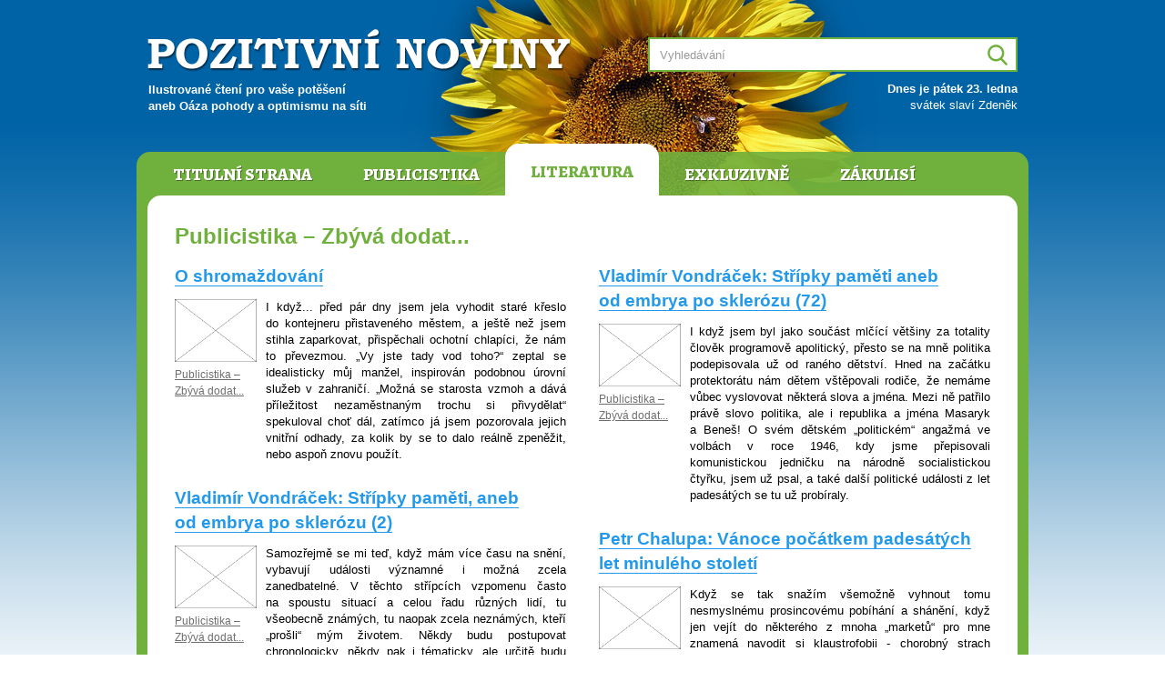

--- FILE ---
content_type: text/html; charset=UTF-8
request_url: https://www.pozitivni-noviny.cz/cz/literatura-zbyva-dodat/strana/2
body_size: 6044
content:
<!DOCTYPE html>
	<html lang="cs">
	<head>  
		<meta charset="utf-8">
		<title>Pozitivní noviny &#8250; Literatura</title>
		
		<meta name="robots" content="index,follow">
		<meta name="author" content="Pavel Loužecký">
		<meta name="description" content="Ilustrovaný internetový magazín určený pro všechny čtenáře, kteří potřebují pravidelný zdroj k čerpání životní energie, inspirace, nápadů, zábavy, moudrých myšlenek a informací všeho druhu.">
		<meta name="keywords" content="pozitivní noviny, pozitivky, loužecký"> 

		<meta property="og:title" content="Pozitivní noviny &#8250; Literatura">
		<meta property="og:description" content="Ilustrovaný internetový magazín určený pro všechny čtenáře, kteří potřebují pravidelný zdroj k čerpání životní energie, inspirace, nápadů, zábavy, moudrých myšlenek a informací všeho druhu.">
		<meta property="og:image" content="https://www.pozitivni-noviny.cz/cz/img/cover.jpg">
		<meta property="og:url" content="https://www.pozitivni-noviny.cz/">

		<link href="https://fonts.googleapis.com/css?family=Alegreya:800&amp;subset=latin-ext" rel="stylesheet">
		<link type="text/css" href="/cz/css/style.css?v2" rel="stylesheet" media="screen">
		<link type="text/css" href="/cz/css/print.css?v2" rel="stylesheet" media="print">
	  
		<script src="https://ajax.googleapis.com/ajax/libs/jquery/1.11.3/jquery.min.js"></script>
		<script src="/cz/js/scripts.js?v2"></script></head>
	<body>

	<div id="page" class="literatura"><div id="header">
			<h1 class="logo"><a href="/" title="Pozitivní noviny"><span>Pozitivní noviny</span></a></h1>
			<h2 class="claim">Ilustrované čtení pro vaše potěšení<br />aneb Oáza pohody a&nbsp;optimismu na&nbsp;síti</h2>          
			<h3 class="hidden">Vyhledávání:</h3>
			<div id="search">  
				<form action="/cz/vysledky-vyhledavani" method="post">  
					<input type="text" name="q" size="31" id="srch_inp" value="" placeholder="Vyhledávání"> 
					<input type="text" name="search" value="" id="srch_inp2">
					<div id="srch_butt"><input type="image" src="/cz/img/search.png" name="submit" value="Hledej" /></div>
				</form>         
			</div>          
			<div id="svatky"><p><b>Dnes je pátek 23. ledna</b><br />svátek slaví Zdeněk</p></div>
		</div>

		<div id="main">     
			<div id="header-menu" class="menu"><ul>
				<li><a href="/cz/" title="Titulní strana">Titulní strana</a></li>
				<li><a href="/cz/publicistika" title="Publicistika">Publicistika</a></li>
				<li class="active"><a href="/cz/literatura" title="Literatura">Literatura</a></li>
				<li><a href="/cz/exkluzivne" title="Exkluzivně">Exkluzivně</a></li>
				<li><a href="/cz/zakulisi" title="Zákulisí Pozitivních novin">Zákulisí</a></li>
			</ul> </div>
			<div id="content">
			
			<!-- zacatek stranky --> <div id="nadpis"><h1>Publicistika – Zbývá dodat...</h1></div><div class="grid"><div class="grid-item perex-clanku">
		        <h2 class="publicistika"><a href="/cz/clanek-2007030063">O shromaždování </a></h2> 
		        <div class="uvodni">
		            <img src="/gallery/old/gallery/Image-archiv/2007/03/IMAGE/04/05.jpg" width="90" height="69" alt="">
		            <a href="/cz/publicistika-zbyva-dodat" title="Zobrazit články z rubriky Publicistika – Zbývá dodat...">Publicistika – Zbývá dodat...</a>
		        </div>
		        <p>I když... před&nbsp;pár dny jsem jela vyhodit staré křeslo do&nbsp;kontejneru přistaveného městem, a&nbsp;ještě než jsem stihla zaparkovat, přispěchali ochotní chlapíci, že nám to převezmou. „Vy jste tady vod toho?“ zeptal se idealisticky můj manžel, inspirován podobnou úrovní služeb v&nbsp;zahraničí. „Možná se starosta vzmoh a&nbsp;dává příležitost nezaměstnaným trochu si přivydělat“ spekuloval choť dál, zatímco já jsem pozorovala jejich vnitřní odhady, za&nbsp;kolik by se to dalo reálně zpeněžit, nebo aspoň znovu použít.</p>
		    </div><div class="grid-item perex-clanku">
		        <h2 class="publicistika"><a href="/cz/clanek-2012020037">Vladimír Vondráček: Střípky paměti aneb od&nbsp;embrya po&nbsp;sklerózu (72)</a></h2> 
		        <div class="uvodni">
		            <img src="/gallery/image-archiv/2012/02/19/uvodni1.jpg" width="90" height="69" alt="">
		            <a href="/cz/publicistika-zbyva-dodat" title="Zobrazit články z rubriky Publicistika – Zbývá dodat...">Publicistika – Zbývá dodat...</a>
		        </div>
		        <p>I když jsem byl jako součást mlčící většiny za&nbsp;totality člověk programově apolitický, přesto se na&nbsp;mně politika podepisovala už od&nbsp;raného dětství. Hned na&nbsp;začátku protektorátu nám dětem vštěpovali rodiče, že nemáme vůbec vyslovovat některá slova a&nbsp;jména. Mezi ně patřilo právě slovo politika, ale i&nbsp;republika a&nbsp;jména Masaryk a&nbsp;Beneš! O&nbsp;svém dětském „politickém“ angažmá ve volbách v&nbsp;roce 1946, kdy jsme přepisovali komunistickou jedničku na&nbsp;národně socialistickou čtyřku, jsem už psal, a&nbsp;také další politické události z&nbsp;let padesátých se tu už probíraly.</p>
		    </div><div class="grid-item perex-clanku">
		        <h2 class="publicistika"><a href="/cz/clanek-2010010049">Vladimír Vondráček: Střípky paměti, aneb od&nbsp;embrya po&nbsp;sklerózu  (2) </a></h2> 
		        <div class="uvodni">
		            <img src="/gallery/old/gallery/Image-archiv/2010/01/A-IMAGE/032.jpg" width="90" height="69" alt="">
		            <a href="/cz/publicistika-zbyva-dodat" title="Zobrazit články z rubriky Publicistika – Zbývá dodat...">Publicistika – Zbývá dodat...</a>
		        </div>
		        <p>Samozřejmě se mi teď, když mám více času na&nbsp;snění, vybavují události významné i&nbsp;možná zcela zanedbatelné. V&nbsp;těchto střípcích vzpomenu často na&nbsp;spoustu situací a&nbsp;celou řadu různých lidí, tu všeobecně známých, tu naopak zcela neznámých, kteří „prošli“ mým životem. Někdy budu postupovat chronologicky, někdy pak i&nbsp;tématicky, ale určitě budu občas přeskakovat zejména v&nbsp;čase, protože to je vlastní všem vzpomínkám.</p>
		    </div><div class="grid-item perex-clanku">
		        <h2 class="publicistika"><a href="/cz/clanek-2009120077">Petr Chalupa: Vánoce počátkem padesátých let minulého století </a></h2> 
		        <div class="uvodni">
		            <img src="/gallery/old/gallery/Image-archiv/2009/12/A-IMAGE/040.jpg" width="90" height="69" alt="">
		            <a href="/cz/publicistika-zbyva-dodat" title="Zobrazit články z rubriky Publicistika – Zbývá dodat...">Publicistika – Zbývá dodat...</a>
		        </div>
		        <p>Když se tak snažím všemožně vyhnout tomu nesmyslnému prosincovému pobíhání a&nbsp;shánění, když jen vejít do&nbsp;některého z&nbsp;mnoha „marketů“ pro&nbsp;mne znamená navodit si klaustrofobii - chorobný strach z&nbsp;uzavřených prostor a&nbsp;také demofobii - strach z&nbsp;davu lidí, vzpomněl jsem si na&nbsp;svá dětská léta počátkem padesátých let, pochopitelně minulého století. Ale né, nechci nic hodnotit, srovnávat, zatracovat či vynášet, jen mne to při&nbsp;té vzpomínce nutí zkusit to popsat.</p>
		    </div><div class="grid-item perex-clanku">
		        <h2 class="publicistika"><a href="/cz/clanek-2006120027">Příhoda vánoční aneb Jak nám internet zachránil Klipa</a></h2> 
		        <div class="uvodni">
		            <img src="/gallery/old/gallery/Image-archiv/2006/1188/pes.jpg" width="90" height="69" alt="">
		            <a href="/cz/publicistika-zbyva-dodat" title="Zobrazit články z rubriky Publicistika – Zbývá dodat...">Publicistika – Zbývá dodat...</a>
		        </div>
		        <p>Protože už bylo dost pozdě, šel jsem spát. Mobil jsem si nechal pro&nbsp;všechny případy na&nbsp;nočním stolku. Asi ve dvě hodiny v&nbsp;noci mi pípnul a&nbsp;vzbudil mě. Přišla SMS zpráva. Nějaký dobrý pán, pejska, potkal našeho Klipa u&nbsp;nedalekého nákupního střediska.</p>
		    </div><div class="grid-item perex-clanku">
		        <h2 class="publicistika"><a href="/cz/clanek-2007110108">Miroslav Sígl: Sobota se světovou šampionkou v&nbsp;paměti </a></h2> 
		        <div class="uvodni">
		            <img src="/gallery/old/gallery/Image-archiv/2007/A-IMAGE/07/46.jpg" width="90" height="69" alt="">
		            <a href="/cz/publicistika-zbyva-dodat" title="Zobrazit články z rubriky Publicistika – Zbývá dodat...">Publicistika – Zbývá dodat...</a>
		        </div>
		        <p>Celý den nám přednášela, obsluhovala přitom svůj diaprojektor, psala a&nbsp;ukazovátkem vysvětlovala na&nbsp;velkém plátně diagramy, tabulky a&nbsp;memogramy, žonglovala s&nbsp;míčky, testovala schopnosti účastníků kursu, aby v&nbsp;samotném závěru odpovídala na&nbsp;desítky zvídavých otázek. A&nbsp;neváhala – ač viditelně unavená v&nbsp;pozdním odpoledni - a&nbsp;na požádání nás vyzvala, abychom jí nadiktovali 30 dvojciferných čísel.</p>
		    </div><div class="grid-item perex-clanku">
		        <h2 class="publicistika"><a href="/cz/clanek-2010100026">Vladimír Vondráček: Střípky paměti, aneb od&nbsp;embrya po&nbsp;sklerózu  (38) </a></h2> 
		        <div class="uvodni">
		            <img src="/gallery/old/gallery/Image-archiv/2010/10/0-A-IMAGE/033.jpg" width="90" height="69" alt="">
		            <a href="/cz/publicistika-zbyva-dodat" title="Zobrazit články z rubriky Publicistika – Zbývá dodat...">Publicistika – Zbývá dodat...</a>
		        </div>
		        <p>A tady je na&nbsp;čase, abych zařadil několik dalších kapitolek, které bych pracovně nazval –střípky pracovní. Často nám sice bylo vtloukáno do&nbsp;hlavy, že práce je matka pokroku atd., přesto doufám, že tyto pracovní střípky nikoho od&nbsp;četby neodradí. Pro&nbsp;jistotu si ale hned na&nbsp;začátek dovolím s&nbsp;těmi střípky trochu zamíchat.</p>
		    </div><div class="grid-item perex-clanku">
		        <h2 class="publicistika"><a href="/cz/clanek-2010090032">Jarmila Moosová: Vivat Martha! </a></h2> 
		        <div class="uvodni">
		            <img src="/gallery/old/gallery/Image-archiv/2010/09/0-A-IMAGE/22.jpg" width="90" height="69" alt="">
		            <a href="/cz/publicistika-zbyva-dodat" title="Zobrazit články z rubriky Publicistika – Zbývá dodat...">Publicistika – Zbývá dodat...</a>
		        </div>
		        <p>Řekne-li se Marta, vyvstane každému z&nbsp;nás na&nbsp;mysli žena, dívka či holčička toho jména z&nbsp;nejbližšího okolí. Napíše-li se Martha, je téměř bezvýhradně jasné, alespoň mně a&nbsp;mnoha dalším z&nbsp;mojí generace, že se jedná o&nbsp;ženu jedinou: Marthu Elefteriadu. Doufám a&nbsp;věřím, že mi odpustí – byť se o&nbsp;tom nikdy nemohla dozvědět, nebýt mého dnešního doznání – že jsem ji svýma někdejšíma očima vídala a&nbsp;smysly studentky vnímala jako krapet „ošizené dvojče“ ve stínu své mladší a&nbsp;sexy sestry Teny.</p>
		    </div><div class="grid-item perex-clanku">
		        <h2 class="publicistika"><a href="/cz/clanek-2011080028">Jiří Vlastník: Tak tedy sbohem, pane Kamile</a></h2> 
		        <div class="uvodni">
		            <img src="/gallery/old/gallery/Image-archiv/2011/08/12/uvodni2.jpg" width="90" height="69" alt="">
		            <a href="/cz/publicistika-zbyva-dodat" title="Zobrazit články z rubriky Publicistika – Zbývá dodat...">Publicistika – Zbývá dodat...</a>
		        </div>
		        <p>Často mi říkával, že se musí dožít 96 let. To prý už člověk může říci, že něco o&nbsp;světě zná. Nevím vlastně, jak došel právě k&nbsp;tomuto číslu, vím jen, že se mu toto přání nesplnilo. Minulý týden ke mně přiletěla přes oceán smutná zpráva, že ve středu 3. srpna 2011 americký malíř, ale srdcem navždy Čechoslovák, jak o&nbsp;sobě Kamil Kubík rád tvrdíval, v&nbsp;newyorské nemocnici zemřel. Tak na&nbsp;jeho počest a&nbsp;pro vzpomínku těm, kteří se s&nbsp;ním setkali, přidávám jen pár jeho úvah. Sbohem, Kamile!</p>
		    </div><div class="grid-item perex-clanku">
		        <h2 class="publicistika"><a href="/cz/clanek-2011070027">Vladimír Vondráček: Střípky paměti, aneb od&nbsp;embrya po&nbsp;sklerózu (64)</a></h2> 
		        <div class="uvodni">
		            <img src="/gallery/old/gallery/Image-archiv/2011/08/03/uvodni.jpg" width="90" height="69" alt="">
		            <a href="/cz/publicistika-zbyva-dodat" title="Zobrazit články z rubriky Publicistika – Zbývá dodat...">Publicistika – Zbývá dodat...</a>
		        </div>
		        <p>Koncem gymplu jsme založili malou kapelu – trubka, křídlovka,  alt-saxofon, klavír, kytara a&nbsp;buben. Já jsem hrál na&nbsp;kytaru, nacvičili  jsme asi dvacet skladeb, dokonce jsem jich pár aranžoval a&nbsp;transponoval  pro&nbsp;ty tři dechové nástroje. Rytmika hrála většinou zpaměti. Vystoupení  jsme měli pouze jedno – na&nbsp;Lesní boudě v&nbsp;Krkonoších, kam nás pozvali za&nbsp; stravu zahrát nějakému školnímu zájezdu. No – byla to drzost, ale  nezbili nás! Na&nbsp;vojně v&nbsp;Pezinoku jsem pak jednou zaskočil v&nbsp;kasárenském  tanečním orchestru za&nbsp;klavíristu, když měl ruku v&nbsp;sádře a&nbsp;ještě jednou  pak po&nbsp;letech v&nbsp;Harrachově.</p>
		    </div><div class="grid-item perex-clanku">
		        <h2 class="publicistika"><a href="/cz/clanek-2006070005">Milan Lasica: Ľudia milujú senzácie</a></h2> 
		        <div class="uvodni">
		            <img src="/gallery/old/gallery/Image-archiv/2006/IMG-TITULKA/061230/11.jpg" width="90" height="69" alt="">
		            <a href="/cz/publicistika-zbyva-dodat" title="Zobrazit články z rubriky Publicistika – Zbývá dodat...">Publicistika – Zbývá dodat...</a>
		        </div>
		        <p>Ľudia milujú senzácie. A&nbsp;prečo nie? To, čo sa opakuje, stáva sa všedným. Treba to revitalizovať. Teraz boli noviny plné otvorenia filmového festivalu v&nbsp;Cannes. Prečo? Najmä preto, že tam na&nbsp;úvod premietali film ...</p>
		    </div><div class="grid-item perex-clanku">
		        <h2 class="publicistika"><a href="/cz/clanek-2008070022">Jitka Dolejšová: Prezentace špatných zpráv </a></h2> 
		        <div class="uvodni">
		            <img src="/gallery/old/gallery/Image-archiv/2008/07/A-IMAGE/31.jpg" width="90" height="69" alt="">
		            <a href="/cz/publicistika-zbyva-dodat" title="Zobrazit články z rubriky Publicistika – Zbývá dodat...">Publicistika – Zbývá dodat...</a>
		        </div>
		        <p>Prezentaci jsem dokončila, zrovna když začala přestávka. Nevím, jestli v&nbsp;poločase nebo ve třetině, nezajímá mne ani hokej, ani fotbal. Manžel vstal a&nbsp;já mu prezentaci na&nbsp;počítači předvedla. Pořád jen vrtěl hlavou a&nbsp;občas si ťukal na&nbsp;čelo. Asi ho bolela hlava. Pak přinesl z&nbsp;komory krabičku s&nbsp;novou žárovkou a&nbsp;– bylo světlo.</p>
		    </div><div class="grid-item perex-clanku">
		        <h2 class="publicistika"><a href="/cz/clanek-2007060062">Antonín Siuda: O&nbsp;rovnováze</a></h2> 
		        <div class="uvodni">
		            <img src="/gallery/old/gallery/Image-archiv/2007/07/IMAGE/1/13.jpg" width="90" height="69" alt="">
		            <a href="/cz/publicistika-zbyva-dodat" title="Zobrazit články z rubriky Publicistika – Zbývá dodat...">Publicistika – Zbývá dodat...</a>
		        </div>
		        <p>Několik dnů před&nbsp;tím jsem sledoval od&nbsp;počátku do&nbsp;konce ruch kolem sýkorčího hnízda a&nbsp;byl to pro&nbsp;mne nenahraditelný letní zážitek. O&nbsp;něco později jsem pak spatřil, kterak jakýsi chlupatec útočí ze zálohy a&nbsp;dáví jedno z&nbsp;neopatrných mláďat. Bolelo mne z&nbsp;toho u&nbsp;srdce a&nbsp;dalo mi hodně přemáhání neplésti se do&nbsp;přírodního děje a&nbsp;nedurdit se na&nbsp;tu šelmu, která jednala podle své přirozenosti.</p>
		    </div><div class="grid-item perex-clanku">
		        <h2 class="publicistika"><a href="/cz/clanek-2010070035">Vladimír Vondráček: Střípky paměti, aneb od&nbsp;embrya po&nbsp;sklerózu  (25) </a></h2> 
		        <div class="uvodni">
		            <img src="/gallery/old/gallery/Image-archiv/2010/07/A-IMAGE/05.jpg" width="90" height="69" alt="">
		            <a href="/cz/publicistika-zbyva-dodat" title="Zobrazit články z rubriky Publicistika – Zbývá dodat...">Publicistika – Zbývá dodat...</a>
		        </div>
		        <p>Jak už říkal nesmrtelný Švejk, je dobře, když je někdo přímo odněkud! Znát své kořeny nikdy neškodí, i&nbsp;když se někdy hledají složitě. A&nbsp;tak tatínkovu stranu – tedy co se týče jeho předků - nemám vlastně zmapovánu vůbec. Na&nbsp;jeho rodiče si nevzpomínám, zato jeho sourozence, tedy tetičky a&nbsp;strýčky, jsme navštěvovali často.</p>
		    </div></div><div class="strankovani"><p class="predchozi"><a href="/cz/literatura-zbyva-dodat/strana/1" title="Zobrazit články na předchozí straně"><span>&laquo;</span> Předchozí strana</a></p><p>strana 2 / 17</p> <p class="dalsi"><a href="/cz/literatura-zbyva-dodat/strana/3" title="Zobrazit články na další straně">Další strana <span>&raquo;</span></a></p></div>
<!-- konec stranky -->  
		
				<div class="clear"></div></div>             
				<div id="footer-menu" class="menu"><ul>
				<li><a href="/cz/" title="Titulní strana">Titulní strana</a></li>
				<li><a href="/cz/publicistika" title="Publicistika">Publicistika</a></li>
				<li class="active"><a href="/cz/literatura" title="Literatura">Literatura</a></li>
				<li><a href="/cz/exkluzivne" title="Exkluzivně">Exkluzivně</a></li>
				<li><a href="/cz/zakulisi" title="Zákulisí Pozitivních novin">Zákulisí</a></li>
			</ul> </div> 
				
				<div class="footer-info">
					<p><strong>Pozitivní noviny jsou neziskové internetové médium</strong>, které v&nbsp;letech 2004–2012 připravovala ve svém volném čase skupina nadšenců pod vedením Pavla Loužeckého. Všichni autoři a&nbsp;dopisovatelé do Pozitivních novin přispívali bezplatně, ze své vlastní svobodné vůle. Ačkoli od roku 2012 nové články nevychází, Pozitivní noviny i&nbsp;nadále fungují jako skutečná oáza pohody a&nbsp;optimismu na síti pro všechny čtenáře, kteří potřebují pravidelný zdroj k&nbsp;čerpání životní energie, inspirace, nápadů, zábavy, moudrých myšlenek a&nbsp;informací všeho druhu.</p>
				</div>    
			
			</div>
			
			<div id="footer">
				<p>Copyright &copy; <a href="https://pavel.louzecky.cz" title="Pavel Loužecký">Pavel Loužecký</a>, 2004–2026 &nbsp;|&nbsp; 
					<a href="/cz/zakulisi" title="Zákulisí Pozitivních novin">Zákulisí Pozitivních novin</a> &nbsp;|&nbsp; 
					<a href="/cz/redakce" title="Redakce Pozitivních novin">Redakce</a> &nbsp;|&nbsp; 
					<a href="/cz/autori" title="Autoři Pozitivních novin">Autoři</a> &nbsp;|&nbsp; 
					<a href="/cz/cizojazycne-clanky" title="Cizojazyčné články">Cizojazyčné články</a> &nbsp;|&nbsp; 
					<a href="/cz/login">Přihlášení</a>
				</p>
			</div>

		</div>

	</body>
	</html>

--- FILE ---
content_type: text/css
request_url: https://www.pozitivni-noviny.cz/cz/css/style.css?v2
body_size: 5049
content:
html, body {
	font-family: Arial, Helvetica, sans-serif; 
	margin:0; 
	padding:0; 
	font-size: 13px;	
	background: url(../img/bg.png) left top repeat-x fixed; 
}
#header ul, #header li, .menu ul, .menu li, #exkluzivne-hp ul, #exkluzivne-hp li, form {	
	margin:0; 
	padding:0;
} 
img {
	border:0; 
}
.clear {
	clear: both;
}
del, .hidden, .none, h1.logo span, #srch_inp2  {
	display:none;
}
a:active, a:focus, input:active, input:focus {
	outline: none;
	-moz-outline-style: none;
} 
::selection {
	background:#0063a6;
	color:#fff;
}
::-moz-selection {
	background:#0063a6;
	color:#fff;
}
::-webkit-selection {
	background:#0063a6;
	color:#fff;
}

/* layout -------------------------------------------------------------------- */

#page {
	width:980px;	
	position:relative;
	margin:0 auto;
	margin-top:-6px;
	background: url(../img/header.png) 12px top no-repeat; 	
}
#header {
	width:964px;
	height:173px;
	overflow:hidden;
	margin-left:12px;
}
#search {
	width:410px; 
	height:40px;
	position: absolute;
	top:47px; 
	right:12px;
	z-index:300;
}
#srch_butt {
	width:37px;
	height:34px;
	position:absolute;
	z-index:400;
	top:2px;
	right:3px;
}
#srch_inp {
	width: 380px;
    height: 24px;
    background: #fff;
    padding: 5px 11px !important;
    line-height: 160%;
    color: #000;
    float: right;
}
#srch_inp.tagged {
	/*background: url(/cz/img/bg-google.png) left top no-repeat !important; */	
}
#page #header #srch_inp {
	border:2px solid #eccf50 !important;	
}
#page.publicistika #header #srch_inp {
	border:2px solid #2299ea !important;		
}
#page.literatura #header #srch_inp {
	border:2px solid #70b03c !important;	
}
#page.exkluzivne #header #srch_inp {
	border:2px solid #f19223 !important;		
}
#page #header #srch_butt {
	background: #eccf50;	
}
#page.publicistika #header #srch_butt {
	background: #2299ea;		
}
#page.literatura #header #srch_butt {
	background: #70b03c;	
}
#page.exkluzivne #header #srch_butt{
	background: #f19223;		
}
#svatky {
	color:#fff;
	text-align:right;
	width:400px;
	position:absolute;
	top:95px;
	right:12px;
	line-height:18px;
}
#svatky p {
	margin:0; 
	padding:0;
}
#svatky a {
	color:#fff;
	text-decoration:underline;
}
#svatky a:hover {
	color:#fff;
	text-decoration:none;
}
h1.logo a {
	width:470px;
	height:55px;
	margin:35px 0 0 0;
	display:block;	
}
h2.claim {
	position:absolute;
	top:85px;
	left:13px;
	color:#fff;
	font-weight:bold;
	font-size:13px;
	line-height:18px;
}
#main {
	width:980px;	
	position:relative;
	border-radius: 15px;	
}
#page #main {
	background: #eccf50 url(../img/bg-slunecnice-zakladni.jpg) 297px top no-repeat; 	
}
#page.publicistika #main {
	background: #2299ea url(../img/bg-slunecnice-publicistika.jpg) 297px top no-repeat; 	
}
#page.literatura #main {
	background: #70b03c url(../img/bg-slunecnice-literatura.jpg) 297px top no-repeat; 	
}
#page.exkluzivne #main {
	background: #f19223 url(../img/bg-slunecnice-exkluzivne.jpg) 297px top no-repeat; 	
}
#footer {
	color:#aaa;
	text-align:center;
	width:980px;
}
#footer p {
	padding:20px 0 40px 0;
	margin:0; 
}
#footer a, #footer a:visited {
	color:#aaa;
	text-decoration:underline
}
#footer a:hover {
	color:#000;
	text-decoration:underline;
}
.footer-info {
	width:898px;
	margin:0 auto;
	padding:0;
	text-align:justify;
}
.footer-info p {	
	line-height:20px;
	margin:0;
	padding:6px 0 30px 0;
}
#page #main .footer-info, #page #main .footer-info a {		
	color: #675815;
}
#page.publicistika #main .footer-info, #page.publicistika #main .footer-info a {		
	color: #043557;
}
#page.literatura #main .footer-info, #page.literatura #main .footer-info a {		
	color: #214700;
}
#page.exkluzivne #main .footer-info, #page.exkluzivne #main .footer-info a {		
	color: #7c4807;
}
#content {
	width:896px;
	min-height:500px;
	padding:30px;
	margin:0 auto;	
	z-index:50000;	
	background: #fff;
	border-radius: 15px;	
	position:relative;
}


/* menu -------------------------------------------------------------------- */

#header-menu {
	width:980px;
	height:48px;
	position:relative;	
}
#footer-menu {
	width:980px;
	height:68px;
	position:relative;	
}
#header-menu ul {
	width:956px;
	height:90px;
	position:absolute;
	top:-15px;
	left:12px;
	list-style-type:none;
}
#footer-menu ul {
	width:956px;
	height:90px;
	position:absolute;
	top:-75px;
	left:12px;
	list-style-type:none;
}
.menu ul li {
	height:90px;
	float:left;
	list-style-type:none;		
	position:relative;
}
.menu ul li a {
	position:relative;
	text-transform:uppercase;	
	text-decoration:none;
	font-weight:800;
	border-radius: 15px;	
	position:relative;
	font-family: 'Alegreya', serif;
	line-height: 20px;
	text-shadow: 1px 1px 0px rgba(0, 0, 0, 0.35);
}
.menu ul li.active a {
	text-shadow:none;
}
.menu ul li.flags {
	height:90px;
	float:right;
	list-style-type:none;		
	position:relative;
}
.menu ul li.flags img {
	padding:0 3px;
}
#header-menu ul li a, #header-menu ul li a:visited {
	display:block;
	color: #fff;
	padding:30px 28px 32px 28px;
	margin:0;
	font-size:19px;
}





#header-menu ul li a:hover {		
	height:92px;
	display:block;
	margin:15px 0 0 0;
	padding:15px 28px 0 28px;
	font-size:19px;	
	border-radius: 0px;	
	position:relative;
}
#header-menu ul li.active a:hover {
	border-radius: 15px;	
	position:relative;
}
#footer-menu ul li a, #footer-menu ul li a:visited {
	height:32px;
	display:block;
	color: #fff;
	padding:89px 28px 2px 28px;
	font-size:19px;
}
#page #main .menu ul li a:hover {		
	background: #d5b417;
}
#page.publicistika #main .menu ul li a:hover {		
	background: #1486d1;
}
#page.literatura #main .menu ul li a:hover {		
	background: #5b8e31;
}
#page.exkluzivne #main .menu ul li a:hover {		
	background: #cf780e;
}
#page #main #header-menu ul li.active a, #page #main #header-menu ul li.active a:visited, #page #main #header-menu ul li.active a:hover {	
	display:block;
	margin-top:6px;
	padding-top:21px;
	padding-bottom:50px;
	font-size:19px;
	background: #fff;	
}
#page #main #footer-menu ul li.active a, #page #main #footer-menu ul li.active a:visited, #page #main #footer-menu ul li.active a:hover {	
	height:32px;
	display:block;
	padding:89px 28px 2px 28px;
	font-size:19px;
	background: #fff;
}
#page .menu ul li.active a, #page .menu ul li.active a:visited, #page .menu ul.active li a:hover {		
	color: #e2bf18;
}
#page.publicistika .menu ul li.active a, #page.publicistika .menu ul li.active a:visited, #page.publicistika .menu ul.active li a:hover {		
	color: #2299ea;
}
#page.literatura .menu ul li.active a, #page.literatura .menu ul li.active a:visited, #page.literatura .menu ul.active li a:hover {		
	color: #70b03c;
}
#page.exkluzivne .menu ul li.active a, #page.exkluzivne .menu ul li.active a:visited, #page.exkluzivne .menu ul.active li a:hover {		
	color: #f19223;
}


/* menu zakulisi -------------------------------------------------------------------- */



#menu-zakulisi {
	width:240px;
	position:relative;
	left: -4px;	
}
#menu-zakulisi ul {
	padding:0;
	margin:0px 0 30px 0;
}
#menu-zakulisi ul li {
	list-style-type:none;		
	position:relative;
	padding:0;
	margin:0 0 5px 0;
}
#menu-zakulisi ul li a {
	position:relative;
	text-transform:uppercase;	
	text-decoration:none;
	font-weight:bold;
	text-align:left;
	font-size:18px;		
	border-radius: 10px;	
	position:relative;
	padding:13px 60px 13px 15px;
	margin:0;
	font-family: 'Alegreya', serif;
	text-shadow: 1px 1px 0px rgba(0, 0, 0, 0.35);
}
#menu-zakulisi ul li a, #menu-zakulisi ul li a:visited {
	display:block;
	color:#fff;
	background: #eccf50; 	
	border-radius: 10px;	
	position:relative;
}
#menu-zakulisi ul li a:hover {		
	display:block;
	background: #d5b417; 	
	border-radius: 10px;	
	position:relative;
}
#menu-zakulisi ul li.active a, #menu-zakulisi ul li.active a:visited, #menu-zakulisi ul li.active a:hover {	
	background: #fff5c7;	
	color:#e2bf18;
	border-radius: 10px;	
	position:relative;
	text-shadow:none;
}


/* perex clanku -------------------------------------------------------------------- */

.perex-clanku {	
	width:430px;
	position:relative;
	margin-bottom:25px;
}
.perex-clanku h2 {	
	color:#000;
	font-weight:bold;
	font-size: 19px;
	line-height:27px;	
	margin:0 0 12px 0;
	padding:0;
}
.perex-clanku h2.publicistika a, .perex-clanku h2.publicistika a:visited {	
	color:#2299ea;
	text-decoration:none;
	border-bottom:1px solid #2299ea;
}
.perex-clanku h2.literatura a, .perex-clanku h2.literatura a:visited {	
	color: #70b03c;
	text-decoration:none;
	border-bottom:1px solid #70b03c;
}
.perex-clanku h2.exkluzivne a, .perex-clanku h2.exkluzivne a:visited {	
	color: #f19223;
	text-decoration:none;
	border-bottom:1px solid #f19223;
}
.perex-clanku h2.publicistika  {	
	color:#2299ea;
}
.perex-clanku h2.literatura  {	
	color: #70b03c;
}
.perex-clanku h2.exkluzivne {	
	color: #f19223;
}
.perex-clanku h2 a:hover {	
	text-decoration:none !important;
	color:#000 !important;
	border-bottom:1px solid #000 !important;
}


.perex-clanku .uvodni {
	width:100px;
	float:left;
}
.perex-clanku p {
	text-align: justify;
	margin:0;
	padding:0;
	display:table;
	line-height:18px;
}
.perex-clanku .uvodni {
	font-size:12px;
	line-height:18px;
}

.perex-clanku .uvodni a, .perex-clanku .uvodni a:visited {
	color:#6e6e6e;
	text-decoration:underline;
}lu
.perex-clanku .uvodni a:hover {
	color:#000;
	text-decoration:underline;
}


/* clanek ------------------------------------------------------ */

#obsah-vlevo {
	width:682px;
	float:left;	
}
#pruh-vpravo {
	width:180px;
	float:right;	
}
#obsah-vpravo {
	width:622px;
	float:right;
	padding:30px;
	position:relative;
	background: #fff5c7;
	border-radius: 15px;
	min-height: 500px;
}
#obsah-vpravo a, #obsah-vpravo a:visited {
	color:#ccac15 !important;
	text-decoration:underline
}
#obsah-vpravo a:hover {
	color:#000 !important;
	text-decoration:underline;
}
#pruh-vlevo {
	width:180px;
	float:left;
}
#nadpis h1 {	
	color: #e2bf18;
	width:682px;
	font-weight:bold;
	font-size: 24px;
	line-height:30px;	
	margin:0 0 15px 0;
	padding:0;
	/*font-family: 'Alegreya', serif;*/
}
#obsah-vpravo h1 {	
	font-size: 25px;
	color: #e2bf18;
	width:auto;	
	margin:3px 0 25px 0;	
}
#page.publicistika #nadpis h1 {		
	color: #2299ea;
}
#page.literatura  #nadpis h1 {	
	color: #70b03c;
}
#page.exkluzivne  #nadpis h1 {
	color: #f19223;
}
#nadpis .rubrika {	
	margin:0 0 23px 0; 
	padding:0;
	color:#6e6e6e;
	font-size:12px;
	line-height:16px;
}
#nadpis .rubrika a, #nadpis .rubrika a:visited {
	color:#6e6e6e;
	text-decoration:underline;
}
#nadpis .rubrika a:hover {
	color:#000;
	text-decoration:underline;
}




#clanek {
	line-height: 1.4em;
}

#clanek a:link, #clanek a:visited {
	color:#0063A6; text-decoration: underline;
}
#clanek a:hover {
	color:#000000; text-decoration: underline;
}
#clanek h3 {
	font-size: 13px; 
	font-weight: bold; 
	color:#0063A6;
}
#clanek h4 {
	font-size: 12px; 
	font-weight: bold; 
	color:#DCAB03;
}
#clanek ul {
	list-style-type: square; 
}
#clanek ol {
	color: #096CB0; font-weight: bold
}
#clanek .modryram {
	background-color: #EFF5FA; padding: 8px;
}
#clanek .zlutyram {
	background-color: #FEF5DA; padding: 8px;
}
#clanek .hnedyram {
	background-color: #FEEFB8; padding: 8px;
}
#clanek .ramseniori {
	background-color: #FEEFB8; padding: 8px; text-align: center;
}
#clanek p.ramseniori A:link, #clanek p.ramseniori A:visited {
	font-weight: bold;
	color:#0063A6;	
	text-decoration: underline;
	font-size: 12px; 
}
#clanek p.ramseniori A:hover {
	color:#000; text-decoration: none; 
}

#clanek .ram-modry1 h2, #clanek .ram-modry2 h2 {
	font-size:18px;
	font-weight:bold;
	color:#4E7CA3;
	margin-top:25px;
	line-height:22px;
	text-align:left !important;
}
#clanek .ram-modry1 h3, #clanek .ram-modry2 h3 {
	font-size:14px;
	font-weight:bold;
	color:#4E7CA3;
	margin-bottom:-10px;
	padding-bottom:0;
}
#clanek .ram-hnedy1 h2 {
	font-size:18px;
	font-weight:bold;
	color:#A58D47;
	margin-top:25px;
	line-height:22px;
	text-align:left !important;
}
#clanek .ram-hnedy1 h3 {
	font-size:14px;
	font-weight:bold;
	color:#A58D47;
	margin-bottom:-10px;
	padding-bottom:0;
}
#clanek .ram-hnedy2 h2 {
	font-size:18px;
	font-weight:bold;
	color:#A58F3C;
	margin-top:25px;
	line-height:22px;
	text-align:left !important;
}
#clanek .ram-hnedy2 h3 {
	font-size:14px;
	font-weight:bold;
	color:#A58F3C;
	margin-bottom:-10px;
	padding-bottom:0;
}
#clanek .ram-prazdny h2 {
	font-size:18px;
	font-weight:bold;
	color:#3B3B3B;
	margin-top:25px;
	line-height:22px;
	text-align:left !important;
}
#clanek .ram-prazdny h3 {
	font-size:14px;
	font-weight:bold;
	color:#3B3B3B;
	margin-bottom:-10px;
	padding-bottom:0;
}
#clanek .ram-modry1 a, #clanek .ram-modry1 a:visited, .ram-modry2 a, #clanek .ram-modry2 a:visited {
	color:#4E7CA3;
}
#clanek .ram-modry1 a:hover, #clanek .ram-modry2 a:hover {
	color:#000000;
}
#clanek .ram-hnedy1 a, #clanek .ram-hnedy1 a:visited {
	color:#A58D47;
}
#clanek .ram-hnedy1 a:hover {
	color:#000000;
}
#clanek .ram-hnedy2 a, .ram-hnedy2 a:visited {
	color:#A58F3C;
}
#clanek .ram-hnedy2 a:hover {
	color:#000000;
}

#clanek .nahoru {
	margin-top:0px !important;
	padding-top:15px !important;
}

#clanek .ram-modry1 ol, #clanek .ram-modry2 ol, #clanek .ram-prazdny ol {
	font-weight:normal !important;
	color:#000000 !important;
}
#clanek .ram-modry1 ul, #clanek .ram-modry2 ul, #clanek .ram-hnedy1 ul, #clanek .ram-hnedy2 ul, #clanek .ram-prazdny ul {
	padding-left:15px;
	margin-left:1px;
}
#clanek .ram-modry1 ol, #clanek .ram-modry2 ol, #clanek .ram-hnedy1 ol, #clanek .ram-hnedy2 ol, #clanek .ram-prazdny ol {
	padding-left:15px;
	margin-left:4px;
}
#clanek .ram-modry1 p, #clanek .ram-modry2 p, #clanek .ram-hnedy1 p, #clanek .ram-hnedy2 p, #clanek .ram-prazdny p,
#clanek .ram-modry1 ul, #clanek .ram-modry2 ul, #clanek .ram-hnedy1 ul, #clanek .ram-hnedy2 ul, #clanek .ram-prazdny ul,
#clanek .ram-modry1 ol, #clanek .ram-modry2 ol, #clanek .ram-hnedy1 ol, #clanek .ram-hnedy2 ol, #clanek .ram-prazdny ol {
	line-height: 18px !important;
}
#clanek .ram-modry1, #clanek .ram-modry2, #clanek .ram-hnedy1, #clanek .ram-hnedy2 {
	padding:4px 15px;
	margin:0 0 20px 0;
	text-align:justify;
}
#clanek .ram-prazdny {
	padding:0 15px 1px 15px;
	text-align:justify;
}
#clanek .ram-modry1 {
	background-color:#EFF5FA;
}
#clanek .ram-modry2 {
	background-color:#D8E7F3;
}
#clanek .ram-hnedy1 {
	background-color:#fef5da;
}
#clanek .ram-hnedy2 {
	background-color:#feefb8;
}



/* zarovnani obrazku ------------------------------------------------ */

.ram-modry1 img[align=left], .ram-modry2 img[align=left], .ram-hnedy1 img[align=left], .ram-hnedy2 img[align=left], .ram-prazdny img[align=left]  {
	margin:3px 15px 10px 0;
}
.ram-modry1 img[align=right], .ram-modry2 img[align=right], .ram-hnedy1 img[align=right], .ram-hnedy2 img[align=right], .ram-prazdny img[align=right]  {
	margin:6px 0 10px 15px;
}
.ram-modry1 img, .ram-modry2 img, .ram-hnedy1 img, .ram-hnedy2 img, .ram-prazdny img {
	border:0;
}

.obrazek-vlevo {
  margin:3px 15px 10px 0;
  float:left;
}
.obrazek-vpravo {
  margin:6px 0 10px 15px;
  float:right;
}
.obrazek img,
.obrazek-vlevo img,
.obrazek-vpravo img {
  float:none;
  margin:0 0 10px 0 !important;
}
.obrazek .popisek,
.obrazek-vlevo .popisek,
.obrazek-vpravo .popisek {  
  font-size:13px;
  line-height:16px;
  font-weight:bold;
  text-align:center;
  width:auto;
}

.ram-modry1 .obrazek .popisek,
.ram-modry1 .obrazek-vlevo .popisek,
.ram-modry1 .obrazek-vpravo .popisek,
.ram-modry2 .obrazek .popisek,
.ram-modry2 .obrazek-vlevo .popisek,
.ram-modry2 .obrazek-vpravo .popisek {  
  color:#4E7CA3;
}
.ram-hnedy1 .obrazek .popisek,
.ram-hnedy1 .obrazek-vlevo .popisek,
.ram-hnedy1 .obrazek-vpravo .popisek {  
  color:#A58D47;
}
.ram-hnedy2 .obrazek .popisek,
.ram-hnedy2 .obrazek-vlevo .popisek,
.ram-hnedy2 .obrazek-vpravo .popisek {  
  color:#A58F3C;
}
.poezie-vlevo {
	float:left;
	width:315px;
	text-align:center
}
.poezie-vpravo {
	float:right;
	width:315px;
	text-align:center
}
.poezie-vlevo H2, .poezie-vpravo H2 {
	text-align:center !important;
}



.zalogovani {
	background-color: #FFF5C7;
	border-radius: 15px;	
	position:relative;
	margin:0px 0 0px 0;
	padding:22px 17px;
}
.zalogovani h2 {	
	font-size: 21px;
	color: #e2bf18;
	width:auto;	
	margin:0 0 11px 0;	
	padding-top:0;
}
.zalogovani a {	
	color: #e2bf18 !important;
}
.zalogovani a:hover {	
	color: #000 !important;
}
.zalogovani form {
	margin:0;
	padding:1px 0;
}
p label {	
	width:130px;
	float:left;
	text-align:right;
	margin-right:8px;
}
.textbox {	
	width:150px
}
.tl {	
	width:auto;
	padding:3px 10px
}
.regerror {
	font-weight:bold;
	color:#DC3632;
}
.regerror_ok {
	font-weight:bold;
	color:#54983A;
}




/* paticka clanku -------------------------------------------------- */

#autor-clanku {
	background-color: #f7eaae;
	border-radius: 15px;	
	position:relative;
	margin:30px 0 10px 0;
	padding:0;
}
#autor-clanku .main {
	background-color: #eccf50;
	border-radius: 15px;	
	position:relative;
	padding:17px;
	color:#fff;
}
#autor-clanku .main .social {
	position:absolute;
	right: -15px;
    top: 26px;
}
#autor-clanku .main img {
	float:left;
	padding-right:15px;
}
#autor-clanku .main h2 {
	padding:0;
	margin:5px 0 5px 0;
	font-size:20px;
	font-weight:bold;
}
#autor-clanku .main p {
	padding:0;
	margin:0;
	font-weight:bold;
}
#autor-clanku .main a, #autor-clanku .main a:visited {
	color:#fff;
	text-decoration:underline;
}
#autor-clanku  a:hover {
	color:#000;
	text-decoration:underline;
}
#page.publicistika #autor-clanku {		
	background-color: #dcefff;
}
#page.literatura  #autor-clanku {	
	background-color: #d6f5b3;
}
#page.exkluzivne  #autor-clanku {
	background-color: #f8c98f;
}
#page.publicistika #autor-clanku .main {		
	background-color: #2299ea;
}
#page.literatura  #autor-clanku .main {	
	background-color: #70b03c;
}
#page.exkluzivne  #autor-clanku .main {
	background-color: #f19223;
}

#autor-clanku .dalsi-clanky {
	padding:17px;
}
#autor-clanku .dalsi-clanky h3 {
	padding:0;
	margin:0;
	font-weight:bold;
	font-size:14px;
	color: #eccf50;
}
#page.publicistika #autor-clanku .dalsi-clanky h3{		
	color: #2299ea;
}
#page.literatura  #autor-clanku .dalsi-clanky h3 {	
	color: #70b03c;
}
#page.exkluzivne  #autor-clanku .dalsi-clanky h3 {
	color: #f19223;
}
#autor-clanku .dalsi-clanky p {
	padding:0;
	margin:3px 0;
	font-weight:bold;
}
#autor-clanku .dalsi-clanky ul {
	margin:10px 0;
	padding:0;
}
#autor-clanku .dalsi-clanky ul li {
	list-style-type: none;
	line-height:23px;
	color:#fff;
}
#autor-clanku .dalsi-clanky a, #autor-clanku .dalsi-clanky a:visited {
	color:#000;
	text-decoration:underline;
}
#autor-clanku .dalsi-clanky a:hover {	
	color: #eccf50;
	text-decoration:underline;
}
#page.publicistika #autor-clanku .dalsi-clanky a:hover {		
	color: #2299ea;
}
#page.literatura  #autor-clanku .dalsi-clanky a:hover  {	
	color: #70b03c;
}
#page.exkluzivne  #autor-clanku .dalsi-clanky a:hover  {
	color: #f19223;
}


/* Galerie IN ------------------------------------------------------ */

#galerieIN {
	width:430px;
	position:relative;
	background: #fff url(../img/bg-glaerie-in.png) left bottom no-repeat; 
	border-radius: 15px;	
	position:relative;
	margin:0 0 30px 0;
}
#galerieIN .foto {
	width:430px;
	display:block;
	-moz-box-shadow: inset 0 2px 12px rgba(0,0,0,.1);
	-webkit-box-shadow: inset 0 2px 12px rgba(0,0,0,.1);
	box-shadow: inset 0 2px 12px rgba(0,0,0,.1);
	border-radius: 15px;	
	position:relative;
	transition: all 0.2s ease-in-out;
	-webkit-transition: all 0.2s ease-in-out;
	-moz-transition: all 0.2s ease-in-out;
	-ms-transition: all 0.2s ease-in-out;
	-o-transition: all 0.2s ease-in-out;
}

#galerieIN .foto a {
	width:430px;
	display:block;
	text-decoration:none;
	background: url(../img/lupa.png) 50% 50% no-repeat; 
	background-size:0px 0px;
	transition: all 0.2s ease-in-out;
	-webkit-transition: all 0.2s ease-in-out;
	-moz-transition: all 0.2s ease-in-out;
	-ms-transition: all 0.2s ease-in-out;
	-o-transition: all 0.2s ease-in-out;
}
#galerieIN .foto:hover a {
	background: url(../img/lupa.png) 50% 50% no-repeat; 
	background-size:100px 100px;
	text-decoration:none;
}
#galerieIN .foto:hover  {
	opacity:0.9;
}
#galerieIN .info {
	height:68px;
	color:#fff;
	position:relative;
}
#galerieIN .info p {
	padding:0;
	margin:0;
	line-height:17px;
}
#galerieIN .info p.left {
	float:left;
	margin:35px 0 0 23px;
}
#galerieIN .info p.right {
	float:right;
	width:200px;
	margin:17px 23px 0 0;
	text-align:right;
}
#galerieIN .info p.left a, #galerieIN .info p.left a:visited {
	color:#fff;
	text-decoration:underline;
}
#galerieIN .info p.left a:hover {
	color:#ffd51e;
	text-decoration:underline;
}


/* Exkluzivne ------------------------------------------------------ */

#exkluzivne-hp {
	width:380px;
	position:relative;
	background: #f19223 url(../img/bg-exkluzivne-hp.jpg) right top no-repeat; 
	border-radius: 15px;	
	position:relative;
	margin:0 0 30px 0;
	color:#fff;
	padding:25px;
}
#exkluzivne-clanek {
	width:136px;
	position:relative;
	background: #f19223 url(../img/bg-exkluzivne-clanek.jpg) right bottom no-repeat;
	border-radius: 15px;	
	position:relative;
	margin:0 0 30px 0;
	color:#fff;
	padding:22px 22px 14px 22px;
}
#exkluzivne-hp h2 {
	margin:0; 
	padding:0;
	font-size:19px;
}
#exkluzivne-clanek h2 {
	margin:0; 
	padding:0;
	font-size:18px;
}
#exkluzivne-hp ul {
	float:left;
	margin-top:12px;
}
#exkluzivne-clanek ul {
	margin:14px 0 0 0;
	padding:0;
}
#exkluzivne-hp ul.right {
	float:right;
	margin-top:12px;
	right:35px;
	position:relative;
}
#exkluzivne-hp ul li {
	list-style-type: none;
	line-height:23px;
	color:#fff;
	font-weight:bold;
}
#exkluzivne-clanek ul li {
	list-style-type: none;
	line-height:17px;
	padding-bottom:8px;
	color:#fff;
	font-weight:bold;
}
#exkluzivne-hp ul li a, #exkluzivne-hp ul li a:visited,
#exkluzivne-clanek ul li a, #exkluzivne-clanek ul li a:visited {
	color:#fff;
	text-decoration:underline;
}
#exkluzivne-hp ul li a:hover, #exkluzivne-clanek ul li a:hover {
	color:#000;
	text-decoration:underline;
}


/* Osobnosti PN ------------------------------------------------------ */

#osobnosti {
	width:146px;
	position:relative;
	background-color: #eccf50;
	border-radius: 15px;	
	position:relative;
	margin:0 0 30px 0;
	color:#fff;
	padding:22px 12px 14px 22px;
}
#page.publicistika #pruh-vpravo #osobnosti {		
	background-color: #2299ea;
}
#page.literatura  #pruh-vpravo #osobnosti {	
	background-color: #70b03c;
}
#page.exkluzivne  #pruh-vpravo #osobnosti {
	background-color: #f19223;
}
#osobnosti h2 {
	margin:0 0 10px 0; 
	padding:0;
	font-size:21px;
	line-height:22px !important;
	font-family: 'Alegreya', serif;
}
#osobnosti .cufon {
    margin: 0 0 6px 0;
}
table.osobnosti {
    margin: 5px 0 5px -3px;
	padding:0;	
}
table.osobnosti tr td {
    padding-right:10px;
}
table.osobnosti img {
	margin:	3px 0;
}
table.osobnosti a, table.osobnosti a:visited,
#osobnosti a, #osobnosti a:visited {
	color:#fff;
	font-weight:bold;
	text-decoration:underline;
	line-height:18px;
}
table.osobnosti a:hover,
#osobnosti a:hover {
	color:#000;
	font-weight:bold;
	text-decoration:underline;
}


/* strankovani -------------------------------------------------------------------- */

.strankovani {
	color: #6e6e6e;
	text-align:center;
	position:relative;
	margin:25px 0 20px 0;	
	padding:0;
}
.strankovani .predchozi {
	position:absolute;
	top:-10px;
	left:0;
	width:250px;
	text-align:left;
	margin:0; 
	padding:0;
	font-family: 'Alegreya', serif;
}
.strankovani .dalsi {
	position:absolute;
	top:-10px;
	right:0;
	width:250px;
	text-align:right;
	margin:0; 
	padding:0;
	font-family: 'Alegreya', serif;
}
.strankovani a span {
	font-size:22px;
}
.strankovani a, .strankovani a:visited {
	margin:0; 
	width:240px;
	display:block;
	background:#0063a6;
	position:relative;
	border-radius: 10px;
	color:#fff;
	padding:2px 5px 5px 5px;
	text-transform:uppercase;	
	text-decoration:none;
	font-weight:bold;
	font-size:15px;
	text-align:center;	
}
.strankovani a:hover{
	background:#007ed2;	
}





#srch_inp::-webkit-input-placeholder { /* Chrome */
  color: #00748F;
  transition: opacity 250ms ease-in-out;
}
#srch_inp:focus::-webkit-input-placeholder {
  opacity: 0.5;
}
#srch_inp:-ms-input-placeholder { /* IE 10+ */
  color: #00748F;
  transition: opacity 250ms ease-in-out;
}
#srch_inp:focus:-ms-input-placeholder {
  opacity: 0.5;
}
#srch_inp::-moz-placeholder { /* Firefox 19+ */
  color: #00748F;
  opacity: 1;
  transition: opacity 250ms ease-in-out;
}
#srch_inp:focus::-moz-placeholder {
  opacity: 0.5;
}
#srch_inp:-moz-placeholder { /* Firefox 4 - 18 */
  color: #00748F;
  opacity: 1;
  transition: opacity 250ms ease-in-out;
}
#srch_inp:focus:-moz-placeholder {
  opacity: 0.5;
}
::-webkit-input-placeholder{color: #999999 !important;}
:-moz-placeholder{color:#999999 !important;/* For Firefox 18- */}
::-moz-placeholder{color:#999999 !important;/* For Firefox 19+ */}
:-ms-input-placeholder{color:#999999 !important;}


.grid-item { 
	width: 430px;
	float: left;
}




/**
 * Featherlight“ ultra slim jQuery lightbox
 * Version 1.7.1 - http://noelboss.github.io/featherlight/
 *
 * Copyright 2017, NoĂ«l Raoul Bossart (http://www.noelboss.com)
 * MIT Licensed.
**/
@media all{.featherlight{display:none;position:fixed;top:0;right:0;bottom:0;left:0;z-index:2147483647;text-align:center;white-space:nowrap;cursor:pointer;background:#333;background:rgba(0,0,0,.8)}.featherlight:last-of-type{background:rgba(0,0,0,.8)}.featherlight:before{content:'';display:inline-block;height:100%;vertical-align:middle}.featherlight .featherlight-content{position:relative;text-align:left;vertical-align:middle;display:inline-block;overflow:auto;padding:25px 25px 0;border-bottom:25px solid transparent;margin-left:5%;margin-right:5%;max-height:95%;background:#fff;cursor:auto;white-space:normal}.featherlight .featherlight-inner{display:block}.featherlight .featherlight-close-icon{position:absolute;z-index:9999;top:0;right:0;line-height:25px;width:25px;cursor:pointer;text-align:center;font-family:Arial,sans-serif;background:#fff;background:rgba(255,255,255,.3);color:#000;border:none;padding:0}.featherlight .featherlight-close-icon::-moz-focus-inner{border:0;padding:0}.featherlight .featherlight-image{width:100%}.featherlight-iframe .featherlight-content{border-bottom:0;padding:0;-webkit-overflow-scrolling:touch;overflow-y:scroll}.featherlight iframe{border:none}.featherlight *{-webkit-box-sizing:border-box;-moz-box-sizing:border-box;box-sizing:border-box}}@media only screen and (max-width:992px){.featherlight .featherlight-content{margin-left:10px;margin-right:10px;max-height:98%;padding:10px 10px 0;border-bottom:10px solid transparent}}

.featherlight .featherlight-close-icon {
    position: absolute;
    z-index: 9999;
    top: 6px;
    right: 6px;
    line-height: 25px;
    width: 25px;
    cursor: pointer;
    text-align: center;
    font-family: 'Montserrat', sans-serif;
    background: #fff;
    background: rgba(255,255,255,.3);
    color: #777;
    font-size: 20px;
    border: none;
    padding: 0;
    font-weight: bold;
}